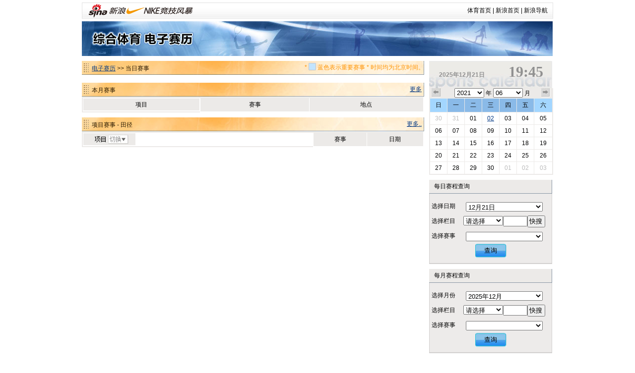

--- FILE ---
content_type: text/html
request_url: http://match.sports.sina.com.cn/calendar/index.php?date=2021-06-02&dpc=1
body_size: 5564
content:
<!DOCTYPE html PUBLIC "-//W3C//DTD XHTML 1.0 Transitional//EN" "http://www.w3.org/TR/xhtml1/DTD/xhtml1-transitional.dtd">
<html xmlns="http://www.w3.org/1999/xhtml">
<head>
<meta http-equiv="Content-Type" content="text/html; charset=gbk" />
<title>电子赛历_新浪体育_新浪网</title>
<meta name="keywords" content="体育,体育新闻,NIKE新浪竞技风暴,奥运,2008,北京奥运,奥运会" />
<meta name="description" content="新浪体育提供最快速最全面最专业的体育新闻和赛事报道，主要有以下栏目：国内足球、国际足球、篮球、NBA、综合体育、奥运、F1、网球、高尔夫、棋牌、彩票、视频、图片、博客、社区论坛" />

<link href="/public/css/calendar/basic.css" rel="stylesheet" type="text/css" />
<!-- <script type="text/javascript" src="http://ajax.googleapis.com/ajax/libs/jquery/1.4.0/jquery.min.js"></script> -->
<script type="text/javascript" src="http://data.ent.sina.com.cn/js/jq/jquery-1.2.6.js"></script>

<style type="text/css">
h3.sec_title{
font-weight:normal;
}

h3.sb_title{
font-weight:normal;
}

</style>
</head>
<body>
<!-- 标准二级导航_体育 begin -->
<style type="text/css">
.secondaryHeader{height:33px;overflow:hidden;background:url(http://i2.sinaimg.cn/dy/images/header/2008/standardl2nav_bg.gif) repeat-x #fff;color:#000;font-size:12px;font-weight:100;}
.secondaryHeader a,.secondaryHeader a:visited{color:#000;text-decoration:none;}
.secondaryHeader a:hover,.secondaryHeader a:active{color:#c00;text-decoration:underline;}
.sHBorder{border:1px #e3e3e3 solid;padding:0 10px 0 12px;overflow:hidden;zoom:1;}
.sHLogo{float:left;height:31px;line-height:31px;overflow:hidden;}
.sHLogo span,.sHLogo span a,.sHLogo span a:link,.sHLogo span a:visited,.sHLogo span a:hover{display:block;*float:left;display:table-cell;vertical-align:middle;*display:block;*font-size:27px;*font-family:Arial;height:31px;}
.sHLogo span,.sHLogo span a img,.sHLogo span a:link img,.sHLogo span a:visited img,.sHLogo span a:hover img{vertical-align:middle;}
.sHLinks{float:right;line-height:31px;}
</style>

<div class="secondaryHeader" style="width:950px;margin:0 auto;margin-top:5px;margin-bottom:5px">
	<div class="sHBorder">
		<div class="sHLogo"><span><a href="http://sports.sina.com.cn/"><img src="http://i1.sinaimg.cn/dy/images/header/2009/standardl2nav_sina_new.gif" alt="新浪网" /></a><a href="http://sports.sina.com.cn/"><img src="http://i1.sinaimg.cn/dy/images/header/2009/standardl2nav_sports.gif" alt="新浪体育" /></a></span></div>
		<div class="sHLinks"><a href="http://sports.sina.com.cn/">体育首页</a>&nbsp;|&nbsp;<a href="http://www.sina.com.cn/">新浪首页</a>&nbsp;|&nbsp;<a href="http://news.sina.com.cn/guide/">新浪导航</a></div>
	</div>

</div>
<!-- 标准二级导航_体育 end -->
<div id="top-banner"><a href="/calendar/"><img src="http://www.sinaimg.cn/ty/deco/2010/0412/banner1.jpg" /></a></div><script type="text/javascript">
$(document).ready(function(){
	$("#p_switcher").click(function(evt){
		if(document.getElementById("p_switch").style.display=="none")
		{
			$("#p_switch").show(100);
		}else
		{
			$("#p_switch").hide(100);
		}
		return false;
	});
	$(".close").click(function(){$("#p_switch").hide();return false;});
});
</script>
<div id="content">
  <div id="match">
    <div class="title">
      <h3 class="sec_title"><a href=".">电子赛历</a> >> 当日赛事
		<p class="titletips" >* <img src="http://www.sinaimg.cn/ty/deco/2010/0412/blue.jpg" width="15" height="15" /> 蓝色表示重要赛事 * 时间均为北京时间。</p>
	  </h3>

     </div>
    <table id="today" cellspacing="0" cellpadding="0">
      <tr class="ttitle">
        <td nowrap>日期</td>
        <td nowrap>时间</td>
        <td nowrap>赛事</td>
        <td nowrap>轮次</td>
        <td nowrap>对阵</td>
        <td nowrap>地点</td>
        <td nowrap>战报</td>
      </tr>

	  
    </table>
	<script>
	function hiddentd()
	{
		var tt=document.getElementById("today");
		if(tt)
		{
			for(var tdnum in [7,6,5,4,3,2,1])
			{
				var td1=true;
				for(var i=1;i<tt.rows.length;i++)
				{
					if(tt.rows[i].cells[tdnum].innerHTML!='－－' && tt.rows[i].cells[tdnum].innerHTML!='')
					{
						td1=false;
					}
				}
				if(td1){
					for(var i=0;i<tt.rows.length;i++)
					{
						tt.rows[i].cells[tdnum].style.display="none";
					}
				}
			}
		}
	}
	hiddentd()
	</script>
    <div class=" title">
      <h3 class="sec_title">本月赛事</h3>
        <a class="more" href="search.php?date=2021-06">更多</a> </div>
    <table id="today" cellspacing="0" cellpadding="0">
      <tr class="ttitle">
        <td class="col_0">项目</td>
        <td>赛事</td>
        <td>地点</td>
      </tr>
	      </table>
	<a name="ss" >
    <div class="title">
      <h3 class="sec_title" >项目赛事 - 田径</h3>
      <a class="more" href="search.php?lm=田径&date=2021">更多..</a> </div>
    <table id="sports" cellspacing="0" cellpadding="0">
      <tr class="ttitle">
        <td class="cell_0 col_0">
			<div id="p_switch_r">
				<a href="#" id="p_switcher" >切换项目&gt;&gt;</a>
				<div id="p_switch" style="display:none">
					<a href="#" class="close">×</a>
															<a href="index.php?date=2021-06-02&lm=羽毛球&dpc=1#ss" style="width:36px">羽毛球</a>
															<a href="index.php?date=2021-06-02&lm=冰雪&dpc=1#ss" style="width:24px">冰雪</a>
															<a href="index.php?date=2021-06-02&lm=田径&dpc=1#ss" style="width:24px">田径</a>
															<a href="index.php?date=2021-06-02&lm=台球&dpc=1#ss" style="width:24px">台球</a>
															<a href="index.php?date=2021-06-02&lm=体操&dpc=1#ss" style="width:24px">体操</a>
															<a href="index.php?date=2021-06-02&lm=自行车&dpc=1#ss" style="width:36px">自行车</a>
															<a href="index.php?date=2021-06-02&lm=乒乓球&dpc=1#ss" style="width:36px">乒乓球</a>
															<a href="index.php?date=2021-06-02&lm=游泳&dpc=1#ss" style="width:24px">游泳</a>
															<a href="index.php?date=2021-06-02&lm=现代五项&dpc=1#ss" style="width:48px">现代五项</a>
															<a href="index.php?date=2021-06-02&lm=铁人三项&dpc=1#ss" style="width:48px">铁人三项</a>
															<a href="index.php?date=2021-06-02&lm=排球&dpc=1#ss" style="width:24px">排球</a>
															<a href="index.php?date=2021-06-02&lm=击剑&dpc=1#ss" style="width:24px">击剑</a>
															<a href="index.php?date=2021-06-02&lm=其他&dpc=1#ss" style="width:24px">其他</a>
															<a href="index.php?date=2021-06-02&lm=射击&dpc=1#ss" style="width:24px">射击</a>
															<a href="index.php?date=2021-06-02&lm=垒球&dpc=1#ss" style="width:24px">垒球</a>
															<a href="index.php?date=2021-06-02&lm=柔道&dpc=1#ss" style="width:24px">柔道</a>
															<a href="index.php?date=2021-06-02&lm=曲棍球&dpc=1#ss" style="width:36px">曲棍球</a>
															<a href="index.php?date=2021-06-02&lm=跆拳道&dpc=1#ss" style="width:36px">跆拳道</a>
															<a href="index.php?date=2021-06-02&lm=帆船帆板&dpc=1#ss" style="width:48px">帆船帆板</a>
															<a href="index.php?date=2021-06-02&lm=射箭&dpc=1#ss" style="width:24px">射箭</a>
															<a href="index.php?date=2021-06-02&lm=手球&dpc=1#ss" style="width:24px">手球</a>
															<a href="index.php?date=2021-06-02&lm=摔跤&dpc=1#ss" style="width:24px">摔跤</a>
															<a href="index.php?date=2021-06-02&lm=棒球&dpc=1#ss" style="width:24px">棒球</a>
															<a href="index.php?date=2021-06-02&lm=赛艇&dpc=1#ss" style="width:24px">赛艇</a>
															<a href="index.php?date=2021-06-02&lm=举重&dpc=1#ss" style="width:24px">举重</a>
															<a href="index.php?date=2021-06-02&lm=拳击&dpc=1#ss" style="width:24px">拳击</a>
															<a href="index.php?date=2021-06-02&lm=皮划艇&dpc=1#ss" style="width:36px">皮划艇</a>
															<a href="index.php?date=2021-06-02&lm=橄榄球&dpc=1#ss" style="width:36px">橄榄球</a>
															<a href="index.php?date=2021-06-02&lm=体操-蹦床&dpc=1#ss" style="width:54px">体操-蹦床</a>
															<a href="index.php?date=2021-06-02&lm=体操-艺术体操&dpc=1#ss" style="width:78px">体操-艺术体操</a>
															<a href="index.php?date=2021-06-02&lm=帆船&dpc=1#ss" style="width:24px">帆船</a>
															<a href="index.php?date=2021-06-02&lm=滑雪&dpc=1#ss" style="width:24px">滑雪</a>
															<a href="index.php?date=2021-06-02&lm=艺术体操&dpc=1#ss" style="width:48px">艺术体操</a>
															<a href="index.php?date=2021-06-02&lm=蹦床&dpc=1#ss" style="width:24px">蹦床</a>
															<a href="index.php?date=2021-06-02&lm=跳水&dpc=1#ss" style="width:24px">跳水</a>
															<a href="index.php?date=2021-06-02&lm=水球&dpc=1#ss" style="width:24px">水球</a>
															<a href="index.php?date=2021-06-02&lm=花样游泳&dpc=1#ss" style="width:48px">花样游泳</a>
															<a href="index.php?date=2021-06-02&lm=马术&dpc=1#ss" style="width:24px">马术</a>
															<a href="index.php?date=2021-06-02&lm=沙排&dpc=1#ss" style="width:24px">沙排</a>
															<a href="index.php?date=2021-06-02&lm=沙滩排球&dpc=1#ss" style="width:48px">沙滩排球</a>
															<a href="index.php?date=2021-06-02&lm=场地自行车&dpc=1#ss" style="width:60px">场地自行车</a>
															<a href="index.php?date=2021-06-02&lm=斯诺克&dpc=1#ss" style="width:36px">斯诺克</a>
									</div>
          </div></td>
        <td>赛事</td>
        <td>日期</td>
      </tr>
	      </table>
  </div>
  <script src="iframe_searchjs.php?&dpc=1"></script>
  <div id="sidebar">
    <h3 class="cal_title clearfix"  onclick="window.location='index.php?&dpc=1'" style="cursor:pointer">
      <div class="date">2025年12月21日</div>
      <div class="time">19:45</div>
    </h3>
    <div id="calendar">
      <div class="search_time clearfix"> <a href="index.php?date=2021-05-02&dpc=1" class="premonth">上个月</a>
        <div class="select_time">
          <select name="c_year" id="c_year" onchange="window.location='index.php?date='+this.value+'-06-02&dpc=1'">
			            <option value="2027" >2027</option>
			            <option value="2026" >2026</option>
			            <option value="2025" >2025</option>
			            <option value="2024" >2024</option>
			            <option value="2023" >2023</option>
			            <option value="2022" >2022</option>
			            <option value="2021" selected>2021</option>
			          </select>
          年
		  <select name="c_month" id="c_month" onchange="window.location='index.php?date=2021-'+this.value+'-02&dpc=1'">
          			            <option value="01" >01</option>
		  			            <option value="02" >02</option>
		  			            <option value="03" >03</option>
		  			            <option value="04" >04</option>
		  			            <option value="05" >05</option>
		  			            <option value="06" selected>06</option>
		  			            <option value="07" >07</option>
		  			            <option value="08" >08</option>
		  			            <option value="09" >09</option>
		  			            <option value="10" >10</option>
		  			            <option value="11" >11</option>
		  			            <option value="12" >12</option>
		            </select>
          月</div>
        <a href="index.php?date=2021-07-02&dpc=1" class="nextmonth">下个月</a> </div>
      <table cellspacing="0" cellpadding="0">
        <tr>
          <th class="weekend">日</th>
          <th>一</th>
          <th>二</th>
          <th>三</th>
          <th>四</th>
          <th>五</th>
          <th class="weekend">六</th>
        </tr>
		        <tr>
						<td><a href="index.php?date=2021-05-30&dpc=1"
			 class="graylink"			
			>30</a></td>
						<td><a href="index.php?date=2021-05-31&dpc=1"
			 class="graylink"			
			>31</a></td>
						<td><a href="index.php?date=2021-06-01&dpc=1"
						
			>01</a></td>
						<td><a href="index.php?date=2021-06-02&dpc=1"
						 class="today"
			>02</a></td>
						<td><a href="index.php?date=2021-06-03&dpc=1"
						
			>03</a></td>
						<td><a href="index.php?date=2021-06-04&dpc=1"
						
			>04</a></td>
						<td><a href="index.php?date=2021-06-05&dpc=1"
						
			>05</a></td>
			        </tr>
		        <tr>
						<td><a href="index.php?date=2021-06-06&dpc=1"
						
			>06</a></td>
						<td><a href="index.php?date=2021-06-07&dpc=1"
						
			>07</a></td>
						<td><a href="index.php?date=2021-06-08&dpc=1"
						
			>08</a></td>
						<td><a href="index.php?date=2021-06-09&dpc=1"
						
			>09</a></td>
						<td><a href="index.php?date=2021-06-10&dpc=1"
						
			>10</a></td>
						<td><a href="index.php?date=2021-06-11&dpc=1"
						
			>11</a></td>
						<td><a href="index.php?date=2021-06-12&dpc=1"
						
			>12</a></td>
			        </tr>
		        <tr>
						<td><a href="index.php?date=2021-06-13&dpc=1"
						
			>13</a></td>
						<td><a href="index.php?date=2021-06-14&dpc=1"
						
			>14</a></td>
						<td><a href="index.php?date=2021-06-15&dpc=1"
						
			>15</a></td>
						<td><a href="index.php?date=2021-06-16&dpc=1"
						
			>16</a></td>
						<td><a href="index.php?date=2021-06-17&dpc=1"
						
			>17</a></td>
						<td><a href="index.php?date=2021-06-18&dpc=1"
						
			>18</a></td>
						<td><a href="index.php?date=2021-06-19&dpc=1"
						
			>19</a></td>
			        </tr>
		        <tr>
						<td><a href="index.php?date=2021-06-20&dpc=1"
						
			>20</a></td>
						<td><a href="index.php?date=2021-06-21&dpc=1"
						
			>21</a></td>
						<td><a href="index.php?date=2021-06-22&dpc=1"
						
			>22</a></td>
						<td><a href="index.php?date=2021-06-23&dpc=1"
						
			>23</a></td>
						<td><a href="index.php?date=2021-06-24&dpc=1"
						
			>24</a></td>
						<td><a href="index.php?date=2021-06-25&dpc=1"
						
			>25</a></td>
						<td><a href="index.php?date=2021-06-26&dpc=1"
						
			>26</a></td>
			        </tr>
		        <tr>
						<td><a href="index.php?date=2021-06-27&dpc=1"
						
			>27</a></td>
						<td><a href="index.php?date=2021-06-28&dpc=1"
						
			>28</a></td>
						<td><a href="index.php?date=2021-06-29&dpc=1"
						
			>29</a></td>
						<td><a href="index.php?date=2021-06-30&dpc=1"
						
			>30</a></td>
						<td><a href="index.php?date=2021-07-01&dpc=1"
			 class="graylink"			
			>01</a></td>
						<td><a href="index.php?date=2021-07-02&dpc=1"
			 class="graylink"			 class="today"
			>02</a></td>
						<td><a href="index.php?date=2021-07-03&dpc=1"
			 class="graylink"			
			>03</a></td>
			        </tr>
		      </table>
    </div>
    <h3 class="sb_title">每日赛程查询</h3>
    <table cellspacing="0" cellpadding="0" class="s_table">
      <tr>
		<td class="toptd">选择日期</td>
		<td class="toptd">
			<select name="s1_date" id="s1_date">
								<option value="2025-12-01" >12月01日</option>
								<option value="2025-12-02" >12月02日</option>
								<option value="2025-12-03" >12月03日</option>
								<option value="2025-12-04" >12月04日</option>
								<option value="2025-12-05" >12月05日</option>
								<option value="2025-12-06" >12月06日</option>
								<option value="2025-12-07" >12月07日</option>
								<option value="2025-12-08" >12月08日</option>
								<option value="2025-12-09" >12月09日</option>
								<option value="2025-12-10" >12月10日</option>
								<option value="2025-12-11" >12月11日</option>
								<option value="2025-12-12" >12月12日</option>
								<option value="2025-12-13" >12月13日</option>
								<option value="2025-12-14" >12月14日</option>
								<option value="2025-12-15" >12月15日</option>
								<option value="2025-12-16" >12月16日</option>
								<option value="2025-12-17" >12月17日</option>
								<option value="2025-12-18" >12月18日</option>
								<option value="2025-12-19" >12月19日</option>
								<option value="2025-12-20" >12月20日</option>
								<option value="2025-12-21" selected>12月21日</option>
								<option value="2025-12-22" >12月22日</option>
								<option value="2025-12-23" >12月23日</option>
								<option value="2025-12-24" >12月24日</option>
								<option value="2025-12-25" >12月25日</option>
								<option value="2025-12-26" >12月26日</option>
								<option value="2025-12-27" >12月27日</option>
								<option value="2025-12-28" >12月28日</option>
								<option value="2025-12-29" >12月29日</option>
								<option value="2025-12-30" >12月30日</option>
								<option value="2025-12-31" >12月31日</option>
							</select>
		</td>
	  </tr>
	  <tr>
		<td>选择栏目</td>
        <td>
			<select name="s1_big" id="s1_big" onchange="sets1select(this.value)" style="width:80px;">
				<option value="">请选择</option>
								<option value="羽毛球">羽毛球</option>
								<option value="冰雪">冰雪</option>
								<option value="田径">田径</option>
								<option value="台球">台球</option>
								<option value="体操">体操</option>
								<option value="自行车">自行车</option>
								<option value="乒乓球">乒乓球</option>
								<option value="游泳">游泳</option>
								<option value="现代五项">现代五项</option>
								<option value="铁人三项">铁人三项</option>
								<option value="排球">排球</option>
								<option value="击剑">击剑</option>
								<option value="其他">其他</option>
								<option value="射击">射击</option>
								<option value="垒球">垒球</option>
								<option value="柔道">柔道</option>
								<option value="曲棍球">曲棍球</option>
								<option value="跆拳道">跆拳道</option>
								<option value="帆船帆板">帆船帆板</option>
								<option value="射箭">射箭</option>
								<option value="手球">手球</option>
								<option value="摔跤">摔跤</option>
								<option value="棒球">棒球</option>
								<option value="赛艇">赛艇</option>
								<option value="举重">举重</option>
								<option value="拳击">拳击</option>
								<option value="皮划艇">皮划艇</option>
								<option value="橄榄球">橄榄球</option>
								<option value="体操-蹦床">体操-蹦床</option>
								<option value="体操-艺术体操">体操-艺术体操</option>
								<option value="帆船">帆船</option>
								<option value="滑雪">滑雪</option>
								<option value="艺术体操">艺术体操</option>
								<option value="蹦床">蹦床</option>
								<option value="跳水">跳水</option>
								<option value="水球">水球</option>
								<option value="花样游泳">花样游泳</option>
								<option value="马术">马术</option>
								<option value="沙排">沙排</option>
								<option value="沙滩排球">沙滩排球</option>
								<option value="场地自行车">场地自行车</option>
								<option value="斯诺克">斯诺克</option>
							</select><input size=4 id="s1_locate"><input type="button" value="快搜" style="width:36px;padding-left:2px;" onclick="sellocate(document.getElementById('s1_big'),document.getElementById('s1_locate'),1)">
			<script>
			function sellocate(sel,t,a)
			{
				var txt=t.value;
				for(var i=0;i<sel.options.length;i++)
				{
					if(!sel.selectedIndex)
					{
						sel.selectedIndex=0;
					}
					k=i+sel.selectedIndex+1;
					if(k>=sel.options.length)
					{
						k=k-sel.options.length;
					}

					if(sel.options[k].text.indexOf(txt)!='-1')
					{
						sel.options[k].selected=true;
						eval("sets"+a+"select(sel.options[k].value)");
						return false;
					}
				}
			}
			</script>
        </td>
      </tr>
      <tr>
        <td>选择赛事</td>
        <td>
			<select name="s1_small" id="s1_small">

			</select>
        </td>
      </tr>
      <tr>
        <td height="39" colspan="2" class="bottomtd"><button class="search_button" onclick="if(document.getElementById('s1_small').value!=''){window.location='competition.php?sid='+document.getElementById('s1_small').value}else{window.location='index.php?date='+document.getElementById('s1_date').value}">查询</button></td>
      </tr>
    </table>

    <h3 class="sb_title">每月赛程查询</h3>
    <table cellspacing="0" cellpadding="0" class="s_table">
      <tr>
		<td class="toptd">选择月份</td>
		<td class="toptd">
			<select name="s2_date" id="s2_date">
								<option value="2025-01" >2025年01月</option>
								<option value="2025-02" >2025年02月</option>
								<option value="2025-03" >2025年03月</option>
								<option value="2025-04" >2025年04月</option>
								<option value="2025-05" >2025年05月</option>
								<option value="2025-06" >2025年06月</option>
								<option value="2025-07" >2025年07月</option>
								<option value="2025-08" >2025年08月</option>
								<option value="2025-09" >2025年09月</option>
								<option value="2025-10" >2025年10月</option>
								<option value="2025-11" >2025年11月</option>
								<option value="2025-12" selected>2025年12月</option>
							</select>
		</td>
	  </tr>
	  <tr>
		<td>选择栏目</td>
        <td>
			<select name="s2_big"  id="s2_big" onchange="sets2select(this.value)" style="width:80px;">
				<option value="">请选择</option>
								<option value="羽毛球">羽毛球</option>
								<option value="冰雪">冰雪</option>
								<option value="田径">田径</option>
								<option value="台球">台球</option>
								<option value="体操">体操</option>
								<option value="自行车">自行车</option>
								<option value="乒乓球">乒乓球</option>
								<option value="游泳">游泳</option>
								<option value="现代五项">现代五项</option>
								<option value="铁人三项">铁人三项</option>
								<option value="排球">排球</option>
								<option value="击剑">击剑</option>
								<option value="其他">其他</option>
								<option value="射击">射击</option>
								<option value="垒球">垒球</option>
								<option value="柔道">柔道</option>
								<option value="曲棍球">曲棍球</option>
								<option value="跆拳道">跆拳道</option>
								<option value="帆船帆板">帆船帆板</option>
								<option value="射箭">射箭</option>
								<option value="手球">手球</option>
								<option value="摔跤">摔跤</option>
								<option value="棒球">棒球</option>
								<option value="赛艇">赛艇</option>
								<option value="举重">举重</option>
								<option value="拳击">拳击</option>
								<option value="皮划艇">皮划艇</option>
								<option value="橄榄球">橄榄球</option>
								<option value="体操-蹦床">体操-蹦床</option>
								<option value="体操-艺术体操">体操-艺术体操</option>
								<option value="帆船">帆船</option>
								<option value="滑雪">滑雪</option>
								<option value="艺术体操">艺术体操</option>
								<option value="蹦床">蹦床</option>
								<option value="跳水">跳水</option>
								<option value="水球">水球</option>
								<option value="花样游泳">花样游泳</option>
								<option value="马术">马术</option>
								<option value="沙排">沙排</option>
								<option value="沙滩排球">沙滩排球</option>
								<option value="场地自行车">场地自行车</option>
								<option value="斯诺克">斯诺克</option>
							</select><input size=4 id="s2_locate"><input type="button" value="快搜" style="width:36px;padding-left:2px;" onclick="sellocate(document.getElementById('s2_big'),document.getElementById('s2_locate'),2)">
        </td>
      </tr>
      <tr>
        <td>选择赛事</td>
        <td>
			<select name="s2_small" id="s2_small">

			</select>
        </td>
      </tr>
      <tr>
        <td height="39" colspan="2" class="bottomtd"><button class="search_button" onclick="if(document.getElementById('s2_small').value!=''){window.location='competition.php?sid='+document.getElementById('s2_small').value}else{window.location='index.php?date='+document.getElementById('s2_date').value}">查询</button></td>
      </tr>
    </table>

    <h3 class="sb_title">全年赛程查询</h3>
    <table cellspacing="0" cellpadding="0" class="s_table">
      <tr>
        <td class="toptd">选择年份</td>
        <td class="toptd">
		<select name="s3_date" id="s3_date">
			            <option value="2027" >2027</option>
			            <option value="2026" >2026</option>
			            <option value="2025" selected>2025</option>
			            <option value="2024" >2024</option>
			            <option value="2023" >2023</option>
			            <option value="2022" >2022</option>
			            <option value="2021" >2021</option>
			          </select>
        </td>
      </tr>
      <tr>
        <td height="39" colspan="2" class="bottomtd"><button class="search_button" onclick="window.location='search.php?date='+document.getElementById('s3_date').value+'&dpc=1'">查询</button></td>
      </tr>
    </table>

    <h3 class="sb_title">关键词搜索</h3>
    <table cellspacing="0" cellpadding="0" class="s_table">
      <tr>
        <td class="toptd">请输入关键词</td>
        <td class="toptd">
			<input type="text" name="keyword" id="keyword">
        </td>
      </tr>
      <tr>
        <td height="39" colspan="2" class="bottomtd"><button class="search_button" onclick="window.location='search.php?keyword='+document.getElementById('keyword').value">查询</button></td>
      </tr>
    </table>
  </div></div>

<div style="clear:both"></div>
<!-- footer begin -->
	<div style="width:950px;margin:0 auto; text-align:center;padding-top:20px;padding-bottom:0px; line-height:25px;">
		<a href="http://sports.sina.com.cn/guest.html" target="_blank">竞技风暴意见反馈留言板</a> <a href="mailto:2002wc@vip.sina.com" target="_blank">投稿信箱</a> 客服热线：95105670 欢迎批评指正<br />

		<a href="http://corp.sina.com.cn/chn/">新浪简介</a> | <a href="http://corp.sina.com.cn/eng/">About Sina</a> | <a href="http://emarketing.sina.com.cn/">广告服务</a> | <a href="http://www.sina.com.cn/contactus.html">联系我们</a> | <a href="http://corp.sina.com.cn/chn/sina_job.html">招聘信息</a> | <a href="http://www.sina.com.cn/intro/lawfirm.shtml">网站律师</a> | <a href="http://english.sina.com">SINA English</a> | <a href="http://members.sina.com.cn/apply/">通行证注册</a> | <a href="http://tech.sina.com.cn/focus/sinahelp.shtml">产品答疑</a><br />

		Copyright &copy; 1996-2025 SINA Corporation, All Rights Reserved<br />
		新浪公司 <a href="http://www.sina.com.cn/intro/copyright.shtml">版权所有</a><br />
	</div>
<!-- footer end -->


<!-- SUDA_CODE_START -->
<script type="text/javascript" src="http://www.sinaimg.cn/unipro/pub/suda_s_v851c.js"></script>
<script type="text/javascript" >
_S_pSt(_S_PID_);
</script>
<noScript>
<div style='position:absolute;top:0;left:0;width:0;height:0;visibility:hidden'><img width=0 height=0 src='http://beacon.sina.com.cn/a.gif?noScript' border='0' alt='' /></div>
</noScript>
<!-- SUDA_CODE_END -->

<!-- START WRating v1.0 -->
<script type="text/javascript" src="http://sina.wrating.com/a1.js"></script>
<script type="text/javascript">
try{
var vjAcc="860010-0308010000";
var wrUrl="http://sina.wrating.com/";
vjTrack("");
}catch(e){};
</script>
<noscript><img src="http://sina.wrating.com/a.gif?a=&c=860010-0308010000" width="1" height="1" style="display: none;"/></noscript>
<!-- END WRating v1.0 -->
</body>
</html>


--- FILE ---
content_type: text/html
request_url: https://match.sports.sina.com.cn/calendar/iframe_searchjs.php?&dpc=1
body_size: 228
content:
var json_s1_data=null;
function sets1select(big_id)
{

	var s1_small=document.getElementById("s1_small");


	if(big_id!='')
	{

		if(json_s1_data[big_id])
		{
			var d=json_s1_data[big_id];
			s1_small.innerHTML='';
			for(var i in d)
			{
				if(d[i].totaldate.indexOf(document.getElementById("s1_date").value)!=-1)
				{
					var o=document.createElement("option");
					o.value=i;
					o.innerHTML=d[i].name;
					s1_small.appendChild(o);
				}

			}
			if(!o){s1_small.innerHTML='<option value="">暂无</option>';}
		}else
		{
			s1_small.innerHTML='<option value="">暂无</option>';
		}
	}
}

var json_s2_data=null;
function sets2select(big_id)
{
	var s2_small=document.getElementById("s2_small");


	if(big_id!='')
	{
		if(json_s2_data[big_id])
		{
			var d=json_s2_data[big_id];
			s2_small.innerHTML='';

			for(var i in d)
			{
				if(d[i].date.substr(0,7)==document.getElementById("s2_date").value)
				{
					var o=document.createElement("option");
					o.value=i;
					o.innerHTML=d[i].name;
					s2_small.appendChild(o);
				}
			}
		}else
		{
			s2_small.innerHTML='<option value="">暂无</option>';
		}
	}
}
